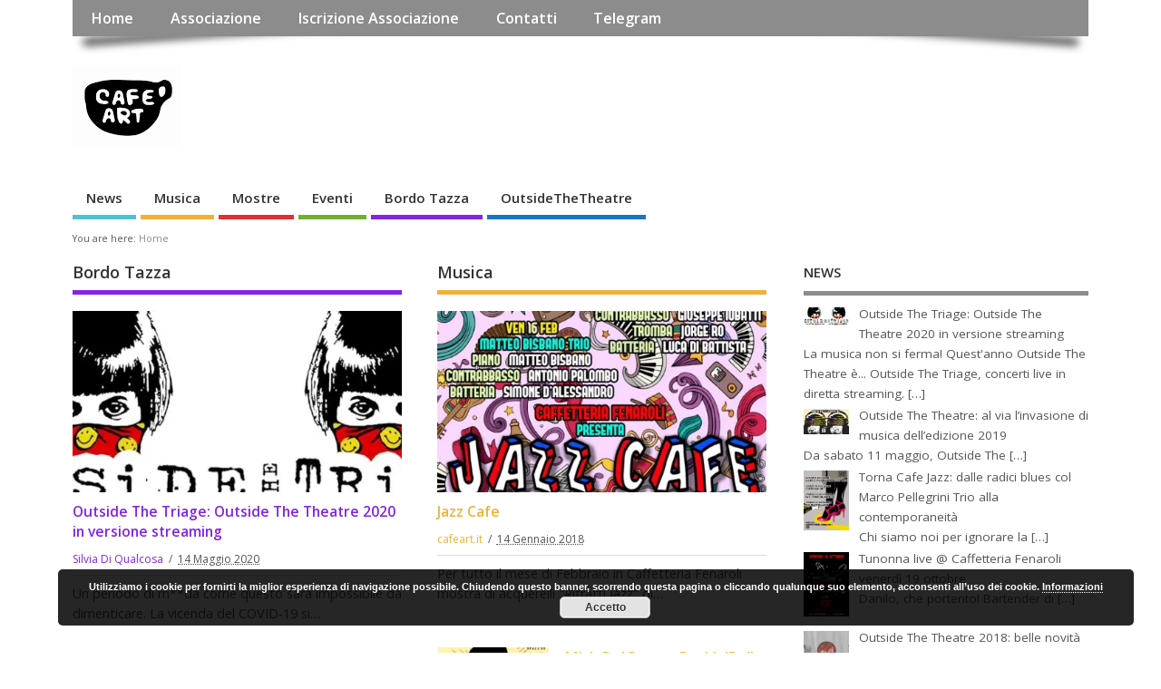

--- FILE ---
content_type: text/html; charset=UTF-8
request_url: https://cafeart.it/
body_size: 14547
content:
<!DOCTYPE html>
<!--[if lt IE 7 ]>	<html lang="it-IT" class="no-js ie6"> <![endif]-->
<!--[if IE 7 ]>		<html lang="it-IT" class="no-js ie7"> <![endif]-->
<!--[if IE 8 ]>		<html lang="it-IT" class="no-js ie8"> <![endif]-->
<!--[if IE 9 ]>		<html lang="it-IT" class="no-js ie9"> <![endif]-->
<!--[if (gt IE 9)|!(IE)]><!-->
<html lang="it-IT" class="no-js"> <!--<![endif]-->
<head>
<meta charset="UTF-8" />


<meta name="viewport" content="width=device-width,initial-scale=1,maximum-scale=1,user-scalable=yes">
<meta name="HandheldFriendly" content="true">

<link rel="pingback" href="https://cafeart.it/xmlrpc.php" />



	<!-- This site is optimized with the Yoast SEO plugin v14.1 - https://yoast.com/wordpress/plugins/seo/ -->
	<title>cafeart.it - Caffetteria Fenaroli</title>
	<meta name="description" content="Caffetteria Fenaroli - La mitica Caffetteria Fenaroli di Lanciano con tutti i sui frequentatori ed i suoi amici. Associazione Café Art. Musica, eventi, mostre. cafeart.it" />
	<meta name="robots" content="index, follow" />
	<meta name="googlebot" content="index, follow, max-snippet:-1, max-image-preview:large, max-video-preview:-1" />
	<meta name="bingbot" content="index, follow, max-snippet:-1, max-image-preview:large, max-video-preview:-1" />
	<link rel="canonical" href="https://cafeart.it/" />
	<link rel="next" href="https://cafeart.it/page/2/" />
	<meta property="og:locale" content="it_IT" />
	<meta property="og:type" content="website" />
	<meta property="og:title" content="cafeart.it - Caffetteria Fenaroli" />
	<meta property="og:description" content="Caffetteria Fenaroli - La mitica Caffetteria Fenaroli di Lanciano con tutti i sui frequentatori ed i suoi amici. Associazione Café Art. Musica, eventi, mostre. cafeart.it" />
	<meta property="og:url" content="https://cafeart.it/" />
	<meta property="og:site_name" content="cafeart.it" />
	<meta property="og:image" content="https://i0.wp.com/cafeart.it/wp-content/uploads/2016/08/logo-1.png?fit=120%2C120&#038;ssl=1" />
	<meta property="og:image:width" content="120" />
	<meta property="og:image:height" content="120" />
	<meta name="twitter:card" content="summary" />
	<script type="application/ld+json" class="yoast-schema-graph">{"@context":"https://schema.org","@graph":[{"@type":"Organization","@id":"https://cafeart.it/#organization","name":"Caffetteria Fenaroli","url":"https://cafeart.it/","sameAs":["https://www.facebook.com/pg/cafeart.it","https://instagram.com/cidro","https://www.youtube.com/channel/UCziLfmKF6xAPbR9KwAOCdAg"],"logo":{"@type":"ImageObject","@id":"https://cafeart.it/#logo","inLanguage":"it-IT","url":"https://i2.wp.com/cafeart.it/wp-content/uploads/2016/08/cropped-logo.png?fit=512%2C512&ssl=1","width":512,"height":512,"caption":"Caffetteria Fenaroli"},"image":{"@id":"https://cafeart.it/#logo"}},{"@type":"WebSite","@id":"https://cafeart.it/#website","url":"https://cafeart.it/","name":"cafeart.it","description":"Caffetteria Fenaroli","publisher":{"@id":"https://cafeart.it/#organization"},"potentialAction":[{"@type":"SearchAction","target":"https://cafeart.it/?s={search_term_string}","query-input":"required name=search_term_string"}],"inLanguage":"it-IT"},{"@type":"CollectionPage","@id":"https://cafeart.it/#webpage","url":"https://cafeart.it/","name":"cafeart.it - Caffetteria Fenaroli","isPartOf":{"@id":"https://cafeart.it/#website"},"about":{"@id":"https://cafeart.it/#organization"},"description":"Caffetteria Fenaroli - La mitica Caffetteria Fenaroli di Lanciano con tutti i sui frequentatori ed i suoi amici. Associazione Caf\u00e9 Art. Musica, eventi, mostre. cafeart.it","inLanguage":"it-IT"}]}</script>
	<!-- / Yoast SEO plugin. -->


<link rel="amphtml" href="https://cafeart.it/amp/" /><meta name="generator" content="AMP for WP 1.0.49"/><link rel='dns-prefetch' href='//fonts.googleapis.com' />
<link rel='dns-prefetch' href='//s.w.org' />
<link rel="alternate" type="application/rss+xml" title="cafeart.it &raquo; Feed" href="https://cafeart.it/feed/" />
<link rel="alternate" type="application/rss+xml" title="cafeart.it &raquo; Feed dei commenti" href="https://cafeart.it/comments/feed/" />
		<script type="text/javascript">
			window._wpemojiSettings = {"baseUrl":"https:\/\/s.w.org\/images\/core\/emoji\/12.0.0-1\/72x72\/","ext":".png","svgUrl":"https:\/\/s.w.org\/images\/core\/emoji\/12.0.0-1\/svg\/","svgExt":".svg","source":{"concatemoji":"https:\/\/cafeart.it\/wp-includes\/js\/wp-emoji-release.min.js"}};
			/*! This file is auto-generated */
			!function(e,a,t){var n,r,o,i=a.createElement("canvas"),p=i.getContext&&i.getContext("2d");function s(e,t){var a=String.fromCharCode;p.clearRect(0,0,i.width,i.height),p.fillText(a.apply(this,e),0,0);e=i.toDataURL();return p.clearRect(0,0,i.width,i.height),p.fillText(a.apply(this,t),0,0),e===i.toDataURL()}function c(e){var t=a.createElement("script");t.src=e,t.defer=t.type="text/javascript",a.getElementsByTagName("head")[0].appendChild(t)}for(o=Array("flag","emoji"),t.supports={everything:!0,everythingExceptFlag:!0},r=0;r<o.length;r++)t.supports[o[r]]=function(e){if(!p||!p.fillText)return!1;switch(p.textBaseline="top",p.font="600 32px Arial",e){case"flag":return s([127987,65039,8205,9895,65039],[127987,65039,8203,9895,65039])?!1:!s([55356,56826,55356,56819],[55356,56826,8203,55356,56819])&&!s([55356,57332,56128,56423,56128,56418,56128,56421,56128,56430,56128,56423,56128,56447],[55356,57332,8203,56128,56423,8203,56128,56418,8203,56128,56421,8203,56128,56430,8203,56128,56423,8203,56128,56447]);case"emoji":return!s([55357,56424,55356,57342,8205,55358,56605,8205,55357,56424,55356,57340],[55357,56424,55356,57342,8203,55358,56605,8203,55357,56424,55356,57340])}return!1}(o[r]),t.supports.everything=t.supports.everything&&t.supports[o[r]],"flag"!==o[r]&&(t.supports.everythingExceptFlag=t.supports.everythingExceptFlag&&t.supports[o[r]]);t.supports.everythingExceptFlag=t.supports.everythingExceptFlag&&!t.supports.flag,t.DOMReady=!1,t.readyCallback=function(){t.DOMReady=!0},t.supports.everything||(n=function(){t.readyCallback()},a.addEventListener?(a.addEventListener("DOMContentLoaded",n,!1),e.addEventListener("load",n,!1)):(e.attachEvent("onload",n),a.attachEvent("onreadystatechange",function(){"complete"===a.readyState&&t.readyCallback()})),(n=t.source||{}).concatemoji?c(n.concatemoji):n.wpemoji&&n.twemoji&&(c(n.twemoji),c(n.wpemoji)))}(window,document,window._wpemojiSettings);
		</script>
		<style type="text/css">
img.wp-smiley,
img.emoji {
	display: inline !important;
	border: none !important;
	box-shadow: none !important;
	height: 1em !important;
	width: 1em !important;
	margin: 0 .07em !important;
	vertical-align: -0.1em !important;
	background: none !important;
	padding: 0 !important;
}
</style>
	<link rel='stylesheet' id='wp-block-library-css'  href='https://cafeart.it/wp-includes/css/dist/block-library/style.min.css' type='text/css' media='all' />
<style id='wp-block-library-inline-css' type='text/css'>
.has-text-align-justify{text-align:justify;}
</style>
<link rel='stylesheet' id='responsive-lightbox-swipebox-css'  href='https://cafeart.it/wp-content/plugins/responsive-lightbox/assets/swipebox/swipebox.min.css' type='text/css' media='all' />
<link rel='stylesheet' id='default_gwf-css'  href='//fonts.googleapis.com/css?family=Open+Sans%3A400%2C400italic%2C600%2C600italic%2C700%2C700italic%2C300%2C300italic&#038;ver=5.4.18' type='text/css' media='all' />
<link rel='stylesheet' id='parent-style-css'  href='https://cafeart.it/wp-content/themes/mesocolumn/style.css' type='text/css' media='all' />
<link rel='stylesheet' id='style-responsive-css'  href='https://cafeart.it/wp-content/themes/mesocolumn/responsive.css' type='text/css' media='all' />
<link rel='stylesheet' id='superfish-css'  href='https://cafeart.it/wp-content/themes/mesocolumn/lib/scripts/superfish-menu/css/superfish.css' type='text/css' media='all' />
<link rel='stylesheet' id='font-awesome-cdn-css'  href='https://cafeart.it/wp-content/themes/mesocolumn/lib/scripts/font-awesome/css/font-awesome.css' type='text/css' media='all' />
<link rel='stylesheet' id='recent-posts-widget-with-thumbnails-public-style-css'  href='https://cafeart.it/wp-content/plugins/recent-posts-widget-with-thumbnails/public.css' type='text/css' media='all' />
<link rel='stylesheet' id='grw_css-css'  href='https://cafeart.it/wp-content/plugins/widget-google-reviews/static/css/google-review.css' type='text/css' media='all' />
<link rel='stylesheet' id='owl_style-css'  href='https://cafeart.it/wp-content/plugins/enjoy-instagram-instagram-responsive-images-gallery-and-carousel/assets/css/owl.carousel.css' type='text/css' media='all' />
<link rel='stylesheet' id='owl_style_2-css'  href='https://cafeart.it/wp-content/plugins/enjoy-instagram-instagram-responsive-images-gallery-and-carousel/assets/css/owl.theme.css' type='text/css' media='all' />
<link rel='stylesheet' id='owl_style_3-css'  href='https://cafeart.it/wp-content/plugins/enjoy-instagram-instagram-responsive-images-gallery-and-carousel/assets/css/owl.transitions.css' type='text/css' media='all' />
<link rel='stylesheet' id='swipebox_css-css'  href='https://cafeart.it/wp-content/plugins/enjoy-instagram-instagram-responsive-images-gallery-and-carousel/assets/css/swipebox.css' type='text/css' media='all' />
<link rel='stylesheet' id='grid_fallback-css'  href='https://cafeart.it/wp-content/plugins/enjoy-instagram-instagram-responsive-images-gallery-and-carousel/assets/css/grid_fallback.css' type='text/css' media='all' />
<link rel='stylesheet' id='grid_style-css'  href='https://cafeart.it/wp-content/plugins/enjoy-instagram-instagram-responsive-images-gallery-and-carousel/assets/css/grid_style.css' type='text/css' media='all' />
<link rel='stylesheet' id='enjoy_instagramm_css-css'  href='https://cafeart.it/wp-content/plugins/enjoy-instagram-instagram-responsive-images-gallery-and-carousel/assets/css/enjoy-instagram.css' type='text/css' media='all' />
<link rel='stylesheet' id='pwaforwp-style-css'  href='https://cafeart.it/wp-content/plugins/pwa-for-wp/assets/css/pwaforwp-main.min.css' type='text/css' media='all' />
<link rel='stylesheet' id='jetpack_css-css'  href='https://cafeart.it/wp-content/plugins/jetpack/css/jetpack.css' type='text/css' media='all' />
<script type='text/javascript' src='https://cafeart.it/wp-includes/js/jquery/jquery.js'></script>
<script type='text/javascript' src='https://cafeart.it/wp-includes/js/jquery/jquery-migrate.min.js'></script>
<script type='text/javascript' src='https://cafeart.it/wp-content/plugins/responsive-lightbox/assets/swipebox/jquery.swipebox.min.js'></script>
<script type='text/javascript' src='https://cafeart.it/wp-content/plugins/responsive-lightbox/assets/infinitescroll/infinite-scroll.pkgd.min.js'></script>
<script type='text/javascript'>
/* <![CDATA[ */
var rlArgs = {"script":"swipebox","selector":"lightbox","customEvents":"","activeGalleries":"1","animation":"1","hideCloseButtonOnMobile":"0","removeBarsOnMobile":"0","hideBars":"1","hideBarsDelay":"5000","videoMaxWidth":"1080","useSVG":"1","loopAtEnd":"0","woocommerce_gallery":"0","ajaxurl":"https:\/\/cafeart.it\/wp-admin\/admin-ajax.php","nonce":"7a63da97ba"};
/* ]]> */
</script>
<script type='text/javascript' src='https://cafeart.it/wp-content/plugins/responsive-lightbox/js/front.js'></script>
<script type='text/javascript' src='https://cafeart.it/wp-content/plugins/widget-google-reviews/static/js/wpac-time.js'></script>
<script type='text/javascript' src='https://cafeart.it/wp-content/plugins/enjoy-instagram-instagram-responsive-images-gallery-and-carousel/assets/js/modernizr.custom.26633.min.js'></script>
<script type='text/javascript'>
/* <![CDATA[ */
var GridRotator = {"assetsUrl":"https:\/\/cafeart.it\/wp-content\/plugins\/enjoy-instagram-instagram-responsive-images-gallery-and-carousel\/assets"};
/* ]]> */
</script>
<script type='text/javascript' src='https://cafeart.it/wp-content/plugins/enjoy-instagram-instagram-responsive-images-gallery-and-carousel/assets/js/jquery.gridrotator.min.js'></script>
<script type='text/javascript' src='https://cafeart.it/wp-content/plugins/enjoy-instagram-instagram-responsive-images-gallery-and-carousel/assets/js/owl.carousel.min.js'></script>
<script type='text/javascript' src='https://cafeart.it/wp-content/plugins/enjoy-instagram-instagram-responsive-images-gallery-and-carousel/assets/js/jquery.swipebox.min.js'></script>
<script type='text/javascript' src='https://cafeart.it/wp-content/plugins/enjoy-instagram-instagram-responsive-images-gallery-and-carousel/assets/js/ios-orientationchange-fix.min.js'></script>
<link rel='https://api.w.org/' href='https://cafeart.it/wp-json/' />
<link rel='shortlink' href='https://wp.me/7Psao' />
        <script type="text/javascript">
          jQuery(function ($) {
            $(".swipebox_grid").swipebox({
              hideBarsDelay: 0
            });

          });
        </script>
		
<link rel='dns-prefetch' href='//v0.wordpress.com'/>
<link rel='dns-prefetch' href='//jetpack.wordpress.com'/>
<link rel='dns-prefetch' href='//s0.wp.com'/>
<link rel='dns-prefetch' href='//s1.wp.com'/>
<link rel='dns-prefetch' href='//s2.wp.com'/>
<link rel='dns-prefetch' href='//public-api.wordpress.com'/>
<link rel='dns-prefetch' href='//0.gravatar.com'/>
<link rel='dns-prefetch' href='//1.gravatar.com'/>
<link rel='dns-prefetch' href='//2.gravatar.com'/>
<link rel='dns-prefetch' href='//i0.wp.com'/>
<link rel='dns-prefetch' href='//i1.wp.com'/>
<link rel='dns-prefetch' href='//i2.wp.com'/>
<link rel='dns-prefetch' href='//widgets.wp.com'/>
<style type='text/css'>img#wpstats{display:none}</style><style type="text/css" media="all">
#main-navigation li.tn_cat_color_62 a {border-bottom: 5px solid #8224e3;}#main-navigation ul.sf-menu li.tn_cat_color_62:hover {background-color: #8224e3;}#main-navigation li.tn_cat_color_62.current-menu-item a {background-color: #8224e3;color:white;}#main-navigation li.tn_cat_color_62.current-menu-item a span.menu-decsription {color:white;}ul.sub_tn_cat_color_62 li a {color: #8224e3;}#main-navigation .sf-menu li a:hover {color: #fff !important;}#custom #main-navigation .sf-menu li.tn_cat_color_62 a:hover {color: #fff !important;background-color: #8224e3;}aside.home-feat-cat h4.homefeattitle.feat_tn_cat_color_62 {border-bottom: 5px solid #8224e3;}h2.header-title.feat_tn_cat_color_62 {background-color: #8224e3;padding: 1% 2%;width:95%;color: white;}#custom .archive_tn_cat_color_62 h1.post-title a,#custom .archive_tn_cat_color_62 h2.post-title a {color: #8224e3 !important;}aside.home-feat-cat.post_tn_cat_color_62 .widget a, aside.home-feat-cat.post_tn_cat_color_62 article a {color: #8224e3;}#custom #post-entry.archive_tn_cat_color_62 article .post-meta a:hover {color: #8224e3 !important;}#main-navigation .sf-menu li.tn_cat_color_62 ul  {background-color: #8224e3;background-image: none;}#main-navigation .sf-menu li.tn_cat_color_62 ul li a:hover  {background-color:#4f00b0;background-image: none;}#main-navigation li.tn_cat_color_18 a {border-bottom: 5px solid #73ad35;}#main-navigation ul.sf-menu li.tn_cat_color_18:hover {background-color: #73ad35;}#main-navigation li.tn_cat_color_18.current-menu-item a {background-color: #73ad35;color:white;}#main-navigation li.tn_cat_color_18.current-menu-item a span.menu-decsription {color:white;}ul.sub_tn_cat_color_18 li a {color: #73ad35;}#main-navigation .sf-menu li a:hover {color: #fff !important;}#custom #main-navigation .sf-menu li.tn_cat_color_18 a:hover {color: #fff !important;background-color: #73ad35;}aside.home-feat-cat h4.homefeattitle.feat_tn_cat_color_18 {border-bottom: 5px solid #73ad35;}h2.header-title.feat_tn_cat_color_18 {background-color: #73ad35;padding: 1% 2%;width:95%;color: white;}#custom .archive_tn_cat_color_18 h1.post-title a,#custom .archive_tn_cat_color_18 h2.post-title a {color: #73ad35 !important;}aside.home-feat-cat.post_tn_cat_color_18 .widget a, aside.home-feat-cat.post_tn_cat_color_18 article a {color: #73ad35;}#custom #post-entry.archive_tn_cat_color_18 article .post-meta a:hover {color: #73ad35 !important;}#main-navigation .sf-menu li.tn_cat_color_18 ul  {background-color: #73ad35;background-image: none;}#main-navigation .sf-menu li.tn_cat_color_18 ul li a:hover  {background-color:#407a02;background-image: none;}#main-navigation li.tn_cat_color_1 a {border-bottom: 5px solid #dd3333;}#main-navigation ul.sf-menu li.tn_cat_color_1:hover {background-color: #dd3333;}#main-navigation li.tn_cat_color_1.current-menu-item a {background-color: #dd3333;color:white;}#main-navigation li.tn_cat_color_1.current-menu-item a span.menu-decsription {color:white;}ul.sub_tn_cat_color_1 li a {color: #dd3333;}#main-navigation .sf-menu li a:hover {color: #fff !important;}#custom #main-navigation .sf-menu li.tn_cat_color_1 a:hover {color: #fff !important;background-color: #dd3333;}aside.home-feat-cat h4.homefeattitle.feat_tn_cat_color_1 {border-bottom: 5px solid #dd3333;}h2.header-title.feat_tn_cat_color_1 {background-color: #dd3333;padding: 1% 2%;width:95%;color: white;}#custom .archive_tn_cat_color_1 h1.post-title a,#custom .archive_tn_cat_color_1 h2.post-title a {color: #dd3333 !important;}aside.home-feat-cat.post_tn_cat_color_1 .widget a, aside.home-feat-cat.post_tn_cat_color_1 article a {color: #dd3333;}#custom #post-entry.archive_tn_cat_color_1 article .post-meta a:hover {color: #dd3333 !important;}#main-navigation .sf-menu li.tn_cat_color_1 ul  {background-color: #dd3333;background-image: none;}#main-navigation .sf-menu li.tn_cat_color_1 ul li a:hover  {background-color:#aa0000;background-image: none;}#main-navigation li.tn_cat_color_20 a {border-bottom: 5px solid #efb237;}#main-navigation ul.sf-menu li.tn_cat_color_20:hover {background-color: #efb237;}#main-navigation li.tn_cat_color_20.current-menu-item a {background-color: #efb237;color:white;}#main-navigation li.tn_cat_color_20.current-menu-item a span.menu-decsription {color:white;}ul.sub_tn_cat_color_20 li a {color: #efb237;}#main-navigation .sf-menu li a:hover {color: #fff !important;}#custom #main-navigation .sf-menu li.tn_cat_color_20 a:hover {color: #fff !important;background-color: #efb237;}aside.home-feat-cat h4.homefeattitle.feat_tn_cat_color_20 {border-bottom: 5px solid #efb237;}h2.header-title.feat_tn_cat_color_20 {background-color: #efb237;padding: 1% 2%;width:95%;color: white;}#custom .archive_tn_cat_color_20 h1.post-title a,#custom .archive_tn_cat_color_20 h2.post-title a {color: #efb237 !important;}aside.home-feat-cat.post_tn_cat_color_20 .widget a, aside.home-feat-cat.post_tn_cat_color_20 article a {color: #efb237;}#custom #post-entry.archive_tn_cat_color_20 article .post-meta a:hover {color: #efb237 !important;}#main-navigation .sf-menu li.tn_cat_color_20 ul  {background-color: #efb237;background-image: none;}#main-navigation .sf-menu li.tn_cat_color_20 ul li a:hover  {background-color:#bc7f04;background-image: none;}#main-navigation li.tn_cat_color_28 a {border-bottom: 5px solid #1e73be;}#main-navigation ul.sf-menu li.tn_cat_color_28:hover {background-color: #1e73be;}#main-navigation li.tn_cat_color_28.current-menu-item a {background-color: #1e73be;color:white;}#main-navigation li.tn_cat_color_28.current-menu-item a span.menu-decsription {color:white;}ul.sub_tn_cat_color_28 li a {color: #1e73be;}#main-navigation .sf-menu li a:hover {color: #fff !important;}#custom #main-navigation .sf-menu li.tn_cat_color_28 a:hover {color: #fff !important;background-color: #1e73be;}aside.home-feat-cat h4.homefeattitle.feat_tn_cat_color_28 {border-bottom: 5px solid #1e73be;}h2.header-title.feat_tn_cat_color_28 {background-color: #1e73be;padding: 1% 2%;width:95%;color: white;}#custom .archive_tn_cat_color_28 h1.post-title a,#custom .archive_tn_cat_color_28 h2.post-title a {color: #1e73be !important;}aside.home-feat-cat.post_tn_cat_color_28 .widget a, aside.home-feat-cat.post_tn_cat_color_28 article a {color: #1e73be;}#custom #post-entry.archive_tn_cat_color_28 article .post-meta a:hover {color: #1e73be !important;}#main-navigation .sf-menu li.tn_cat_color_28 ul  {background-color: #1e73be;background-image: none;}#main-navigation .sf-menu li.tn_cat_color_28 ul li a:hover  {background-color:#00408b;background-image: none;}</style>
<style type="text/css" media="all">
</style>
<link rel="icon" href="https://i0.wp.com/cafeart.it/wp-content/uploads/2016/08/cropped-logo-1.png?fit=512%2C512&ssl=1" type="images/x-icon" /><link rel="icon" href="https://i0.wp.com/cafeart.it/wp-content/uploads/2016/08/cropped-logo-1.png?fit=32%2C32&#038;ssl=1" sizes="32x32" />
<link rel="icon" href="https://i0.wp.com/cafeart.it/wp-content/uploads/2016/08/cropped-logo-1.png?fit=192%2C192&#038;ssl=1" sizes="192x192" />
<link rel="apple-touch-icon" href="https://i0.wp.com/cafeart.it/wp-content/uploads/2016/08/cropped-logo-1.png?fit=180%2C180&#038;ssl=1" />
<meta name="msapplication-TileImage" content="https://i0.wp.com/cafeart.it/wp-content/uploads/2016/08/cropped-logo-1.png?fit=270%2C270&#038;ssl=1" />
<style type="text/css" media="all">
body {font-family: 'Open Sans', sans-serif;font-weight: 400;}
#siteinfo div,h1,h2,h3,h4,h5,h6,.header-title,#main-navigation, #featured #featured-title, #cf .tinput, #wp-calendar caption,.flex-caption h1,#portfolio-filter li,.nivo-caption a.read-more,.form-submit #submit,.fbottom,ol.commentlist li div.comment-post-meta, .home-post span.post-category a,ul.tabbernav li a {font-family: 'Open Sans', sans-serif;font-weight:600;}
#main-navigation, .sf-menu li a {font-family: 'Open Sans', sans-serif;font-weight: 600;}
#top-navigation {background-color: #8c8c8c;}#top-navigation .sf-menu li a:hover,#top-navigation .sf-menu li:hover,#top-navigation .sf-menu ul {background-color: #727272;}#top-navigation .sf-menu ul li a:hover {background-color: #595959;background-image: none;}#mobile-nav .mobile-open a {background: #8c8c8c none;}#mobile-nav ul li a {background: #727272 none;}#mobile-nav ul li a:hover {background:#595959 none;}#custom #right-sidebar ul.tabbernav { background: #8c8c8c !important; }
h2.header-title { background: #8c8c8c; }
#right-sidebar ul.tabbernav li.tabberactive a,#right-sidebar ul.tabbernav li.tabberactive a:hover { color:#fff !important; background-color: #595959 !important; }
#right-sidebar ul.tabbernav li a:hover, #custom h2.inblog {color: #FFF !important;background-color: #727272 !important;}
#breadcrumbs a {color:#8c8c8c;}
#breadcrumbs a:hover {color:#595959;}
#content .item-title a,h2.post-title a, h1.post-title a, article.post .post-meta a:hover, #custom .product-with-desc ul.products li h1.post-title a:hover, #custom .twitterbox span a, #custom h3.widget-title a, #custom .ftop div.textwidget a, #custom .ftop a:hover, #custom .ftop .widget_my_theme_twitter_widget a, #content .activity-header a, #content .activity-inner a, #content .item-list-tabs a {
color: #8c8c8c !important;}
#custom #post-entry h1.post-title a:hover,#custom #post-entry h2.post-title a:hover {color: #222;}
#woo-container p.price,.wp-pagenavi a, #woo-container span.price, #custom ul.product_list_widget li span.amount,span.pricebox, #custom .product-with-desc ul.products li .post-product-right span.price, .js_widget_product_price,#jigo-single-product p.price   {background-color: #b9b9b9; color:#fff;}
.wp-pagenavi .current, .wp-pagenavi a:hover{background: none repeat scroll 0 0 #727272;}
#post-navigator .wp-pagenavi a,#post-navigator .wp-pagenavi a:hover {background: none repeat scroll 0 0 #3f3f3f;}
#post-navigator .wp-pagenavi .current {background: none repeat scroll 0 0 #0c0c0c;}
#content a.activity-time-since {color: #888 !important;}
#content .item-list-tabs span  {background-color: #a5a5a5 !important;}
#custom .widget a:hover, #custom h3.widget-title a:hover, #custom .ftop div.textwidget a:hover, #custom .ftop a:hover, #custom .ftop .widget_my_theme_twitter_widget a:hover {color: #595959 !important;}
#custom h3.widget-title {border-bottom: 5px solid #8c8c8c;}
#right-sidebar .search-form .search-submit,#searchform input[type="submit"], #searchform input[type="button"],#custom .bp-searchform #search-submit {background-color: #8c8c8c;border:1px solid #8c8c8c;}
#post-entry .post-content a, #author-bio a, #post-related a, #commentpost .fn a, ol.pinglist a, #post-navigator-single a,#commentpost #rssfeed a, #commentpost .comment_text a, #commentpost p a, .product_meta a, a.show_review_form, #custom .twitterbox li a  {color: #8c8c8c;}
.pagination-links a.page-numbers, #custom #woo-container nav.woocommerce-pagination a.page-numbers {background-color: #8c8c8c;color:#fff !important;}
.pagination-links .page-numbers, #custom #woo-container nav.woocommerce-pagination span.page-numbers.current {background-color: #595959;color:#fff !important;}
#custom footer.footer-bottom, #custom footer.footer-bottom .fbottom {background-color:#000000;color:#fff !important;}
img.home-feat-rss {display:none;}@media only screen and (min-width:768px) {
#post-entry article.post-style-magazine {width:48%;float:left;height:465px;}
#post-entry article.feat-thumbnail.post-style-magazine {height:275px;}
#post-entry article.post-style-magazine.alt-post {margin-right:4%;}
#post-entry article.post-style-magazine .post-right {margin:0;}
#post-entry article.post-style-magazine .post-right h2,
#post-entry article.post-style-magazine .post-right .post-meta,
#post-entry article.post-style-magazine .post-right .post-content {float:none;width:auto;}
#post-entry article.post-style-magazine.feat-thumbnail div.post-thumb {margin: 0 15px 8px 0;}
#post-entry article.post-style-magazine:last-of-type {border-bottom:1px solid #ddd;}
#post-entry article.post-style-magazine.feat-medium div.post-thumb,#post-entry article.post-style-magazine.feat-large div.post-thumb {width:100%;max-height:200px;float:left;margin:0 0 12px;}
#post-entry article.post-style-magazine.feat-medium div.post-thumb img,#post-entry article.post-style-magazine.feat-large div.post-thumb img {width:100%;height:auto;}
}
#custom #siteinfo a {color: #000000 !important;text-decoration: none;}
#custom #siteinfo p#site-description {color: #000000 !important;text-decoration: none;}
#post-entry div.post-thumb.size-thumbnail {float:left;width:150px;}
#post-entry article .post-right {margin:0 0 0 170px;}
</style>
<meta name="pwaforwp" content="wordpress-plugin"/>
                      <meta name="theme-color" content="#D5E0EB">
<link rel="manifest" href="/pwa-manifest.json">
<meta name="apple-mobile-web-app-title" content="cafeart.it">
            <meta name="application-name" content="cafeart.it">
            <meta name="apple-mobile-web-app-capable" content="yes">
            <meta name="mobile-web-app-capable" content="yes">
            <meta name="apple-touch-fullscreen" content="YES">
<link rel="apple-touch-startup-image" href="https://cafeart.it/wp-content/plugins/pwa-for-wp/images/logo.png">
<link rel="apple-touch-icon" sizes="192x192" href="https://cafeart.it/wp-content/plugins/pwa-for-wp/images/logo.png">
<link rel="apple-touch-icon-precomposed" sizes="192x192" href="https://cafeart.it/wp-content/plugins/pwa-for-wp/images/logo.png">
<link rel="apple-touch-icon" sizes="512x512" href="https://cafeart.it/wp-content/plugins/pwa-for-wp/images/logo-512x512.png">
			<style type="text/css" id="wp-custom-css">
				/*
Benvenuto nella funzione di personalizzazione dei CSS!

Per scoprire come funziona, consulta http://wp.me/PEmnE-Bt
*/
aside.home-feat-cat .feat-title {
	font-size: 1.3em;
	margin: .6em 0;
	padding: 0;
	float: left;
	width: 100%;
}

#post-entry article.post-single h1.post-title {
	font-size: 2em;
}

#post-entry article h2.post-title {
	font-size: 1.5em;
	margin: 0;
	color: #333;
	padding: 0;
	float: left;
	width: 100%;
	line-height: 110%;
	word-wrap: break-word;
}			</style>
		
</head>

<body data-rsssl=1 class="home blog chrome" id="custom">

<div class="product-with-desc secbody">

<div id="wrapper">

<div id="wrapper-main">

<div id="bodywrap" class="innerwrap">

<div id="bodycontent">

<div id="container">

<nav class="top-nav iegradient effect-1" id="top-navigation" itemscope itemtype="http://schema.org/SiteNavigationElement">
<div class="innerwrap">
<ul id="menu-main-menu" class="sf-menu"><li id='menu-item-261'  class="menu-item menu-item-type-custom menu-item-object-custom current-menu-item current_page_item menu-item-home no_desc   "><a  href="https://cafeart.it/">Home</a></li>
<li id='menu-item-291'  class="menu-item menu-item-type-post_type menu-item-object-page no_desc   "><a  href="https://cafeart.it/associazione/">Associazione</a></li>
<li id='menu-item-349'  class="menu-item menu-item-type-post_type menu-item-object-page no_desc   "><a  href="https://cafeart.it/iscrizione-associazione/">Iscrizione Associazione</a></li>
<li id='menu-item-292'  class="menu-item menu-item-type-post_type menu-item-object-page no_desc   "><a  href="https://cafeart.it/contatti/">Contatti</a></li>
<li id='menu-item-302'  class="menu-item menu-item-type-custom menu-item-object-custom no_desc   "><a  href="https://telegram.me/caffetteria">Telegram</a></li>
</ul><div id="mobile-nav"><div class="mobile-open"><a class="mobile-open-click" href="#"><i class="fa fa-bars"></i>Top Menu</a></div><ul id="mobile-menu-wrap"><li><a href='https://cafeart.it/associazione/'>Associazione</a>

	<li><a href='https://cafeart.it/iscrizione-associazione/'>&nbsp;&nbsp;<i class='fa fa-minus'></i>Iscrizione Associazione</a>


<li><a href='https://cafeart.it/contatti/'>Contatti</a>
<li><a href='https://cafeart.it/category/eventi/'>Eventi</a>
<li><a href='https://cafeart.it/category/mostre/'>Mostre</a>
<li><a href='https://cafeart.it/category/musica/'>Musica</a>
<li><a href='https://cafeart.it/category/associazione/'>Eventi Associazione</a>
</ul></div></div>
</nav>
<!-- HEADER START -->
<header class="iegradient yes_head" id="header" itemscope itemtype="http://schema.org/WPHeader">
<div class="header-inner">
<div class="innerwrap">
<div id="siteinfo">
<a href="https://cafeart.it/" title="cafeart.it"><img src="https://cafeart.it/wp-content/uploads/2016/08/logo.png" alt="cafeart.it" /></a>
<span class="header-seo-span">
<h1 ><a href="https://cafeart.it/" title="cafeart.it" rel="home">cafeart.it</a></h1 ><p id="site-description">Caffetteria Fenaroli</p>
</span>
</div>
<!-- SITEINFO END -->
</div>
</div>
</header>
<!-- HEADER END -->
<div class="container-wrap">

<!-- NAVIGATION START -->
<nav class="main-nav iegradient" id="main-navigation" itemscope itemtype="http://schema.org/SiteNavigationElement">
<ul id="menu-menu-secondo" class="sf-menu"><li id='menu-item-343'  class="menu-item menu-item-type-taxonomy menu-item-object-category no_desc   "><a  href="https://cafeart.it/category/news/">News</a></li>
<li id='menu-item-274'  class="menu-item menu-item-type-taxonomy menu-item-object-category no_desc  tn_cat_color_20 "><a  href="https://cafeart.it/category/musica/">Musica</a></li>
<li id='menu-item-276'  class="menu-item menu-item-type-taxonomy menu-item-object-category no_desc  tn_cat_color_1 "><a  href="https://cafeart.it/category/mostre/">Mostre</a></li>
<li id='menu-item-277'  class="menu-item menu-item-type-taxonomy menu-item-object-category no_desc  tn_cat_color_18 "><a  href="https://cafeart.it/category/eventi/">Eventi</a></li>
<li id='menu-item-662'  class="menu-item menu-item-type-taxonomy menu-item-object-category no_desc  tn_cat_color_62 "><a  href="https://cafeart.it/category/bordo-tazza/">Bordo Tazza</a></li>
<li id='menu-item-325'  class="menu-item menu-item-type-taxonomy menu-item-object-category no_desc  tn_cat_color_28 "><a  href="https://cafeart.it/category/outsidethetheatre/">OutsideTheTheatre</a></li>
</ul></nav>
<!-- NAVIGATION END -->
<div id="breadcrumbs"><div class="innerwrap">You are here: <span itemscope itemtype="http://data-vocabulary.org/Breadcrumb"><a itemprop="url" href="https://cafeart.it"><span itemprop="title">Home</span></a></span></div></div>

<!-- CONTENT START -->
<div class="content">
<div class="content-inner">


<!-- POST ENTRY START -->
<div id="post-entry">

<div class="post-entry-inner">



<aside class="home-feat-cat post_tn_cat_color_62">
<h4 class="homefeattitle feat_tn_cat_color_62"><a href="https://cafeart.it/category/bordo-tazza/">Bordo Tazza</a>&nbsp;&nbsp;<a title="Get Feed for Bordo Tazza" href="https://cafeart.it/category/bordo-tazza/feed/"><img class="home-feat-rss" src="https://cafeart.it/wp-content/themes/mesocolumn/images/rss2.png" alt="Get Feed for Bordo Tazza" /></a></h4>
<div class="homefeat">
<article class="hentry hnews feat-post fpost feat-827 fp0">

<div class="feat-thumb"><a href="https://cafeart.it/outside-the-triage-outside-the-theatre-2020-in-versione-streaming/" title="Outside The Triage: Outside The Theatre 2020 in versione streaming"><img width='480' height='200' class='alignleft' src='https://i0.wp.com/cafeart.it/wp-content/uploads/2020/05/outside-the-triage.jpg?resize=480%2C320&ssl=1' alt='Outside The Triage: Outside The Theatre 2020 in versione streaming' title='Outside The Triage: Outside The Theatre 2020 in versione streaming' /></a></div>
<div class="feat-right">
<h2 class="entry-title feat-title"><a rel="bookmark" href="https://cafeart.it/outside-the-triage-outside-the-theatre-2020-in-versione-streaming/" title="Outside The Triage: Outside The Theatre 2020 in versione streaming">Outside The Triage: Outside The Theatre 2020 in versione streaming</a></h2>

<div class="feat-meta"><span class="feat_author vcard"><a class="url fn" href="https://cafeart.it/author/silvia/" title="Posts by Silvia Di Qualcosa" rel="author">Silvia Di Qualcosa</a></span><span class="feat_time entry-date"><abbr class="published" title="2020-05-14T21:46:19+02:00">14 Maggio 2020</abbr></span><span class="date updated meta-no-display">2020-05-14T21:50:10+02:00</span></div>

<div class="entry-content feat-content">Un periodo di m**da come questo sarà impossibile da dimenticare. La vicenda del COVID-19 si&hellip;</div></div></article>
<article class="feat-post apost fp1 post-802 post type-post status-publish format-standard has-post-thumbnail hentry category-bordo-tazza category-outsidethetheatre tag-abruzzo tag-arianna-poli tag-caffetteria-fenaroli tag-dago-red tag-danilo-rosetta tag-davide-di-virgilio tag-fedele-fenaroli tag-jack-kerouak tag-lanciano tag-live-music tag-music tag-musica tag-musica-dal-vivo tag-outside-the-theatre tag-pk-games-music-cafe tag-tamarillo-brillo tag-teatro has_thumb">

<div class="feat-thumb"><a href="https://cafeart.it/outside-the-theatre-al-via-linvasione-di-musica-delledizione-2019/" title="Outside The Theatre: al via l&#8217;invasione di musica dell&#8217;edizione 2019"><img width='120' height='120' class='alignleft' src='https://i1.wp.com/cafeart.it/wp-content/uploads/2019/05/ott.jpg?resize=150%2C150&ssl=1' alt='outside the theatre 2019 lanciano caffetteria fenaroli' title='Outside The Theatre: al via l&#8217;invasione di musica dell&#8217;edizione 2019' /></a></div>
<div class="feat-right">
<h2 class="entry-title feat-title"><a rel="bookmark" href="https://cafeart.it/outside-the-theatre-al-via-linvasione-di-musica-delledizione-2019/" title="Outside The Theatre: al via l&#8217;invasione di musica dell&#8217;edizione 2019">Outside The Theatre: al via l&#8217;invasione di musica dell&#8217;edizione 2019</a></h2>

<div class="feat-meta"><span class="feat_author vcard"><a class="url fn" href="https://cafeart.it/author/silvia/" title="Posts by Silvia Di Qualcosa" rel="author">Silvia Di Qualcosa</a></span>
<span class="feat_time entry-date"><abbr class="published" title="2019-05-11T01:05:07+02:00">11 Maggio 2019</abbr></span>
<span class="feat_comment"><a href="https://cafeart.it/outside-the-theatre-al-via-linvasione-di-musica-delledizione-2019/#respond">No Comment</a></span><span class="date updated meta-no-display">2019-05-11T01:06:52+02:00</span></div>

<div class="entry-content feat-content">Da sabato 11 maggio, Outside The Theatre è on the road again col suo bastimento&hellip;</div></div></article>
</div>
</aside>
<aside class="home-feat-cat post_tn_cat_color_20">
<h4 class="homefeattitle feat_tn_cat_color_20"><a href="https://cafeart.it/category/musica/">Musica</a>&nbsp;&nbsp;<a title="Get Feed for Musica" href="https://cafeart.it/category/musica/feed/"><img class="home-feat-rss" src="https://cafeart.it/wp-content/themes/mesocolumn/images/rss2.png" alt="Get Feed for Musica" /></a></h4>
<div class="homefeat">
<article class="hentry hnews feat-post fpost feat-630 fp0">

<div class="feat-thumb"><a href="https://cafeart.it/jazz-cafe/" title="Jazz Cafe"><img width='480' height='200' class='alignleft' src='https://i1.wp.com/cafeart.it/wp-content/uploads/2018/01/WhatsApp-Image-2018-01-13-at-13.19.13.jpeg?resize=480%2C320&ssl=1' alt='Jazz Cafe' title='Jazz Cafe' /></a></div>
<div class="feat-right">
<h2 class="entry-title feat-title"><a rel="bookmark" href="https://cafeart.it/jazz-cafe/" title="Jazz Cafe">Jazz Cafe</a></h2>

<div class="feat-meta"><span class="feat_author vcard"><a class="url fn" href="https://cafeart.it/author/cafeart-it/" title="Posts by cafeart.it" rel="author">cafeart.it</a></span><span class="feat_time entry-date"><abbr class="published" title="2018-01-14T18:05:36+01:00">14 Gennaio 2018</abbr></span><span class="date updated meta-no-display">2018-01-14T18:26:25+01:00</span></div>

<div class="entry-content feat-content">Per tutto il mese di Febbraio in Caffetteria Fenaroli mostra di acquerelli "Ritratti Jazz" di&hellip;</div></div></article>
<article class="feat-post apost fp1 post-626 post type-post status-publish format-standard has-post-thumbnail hentry category-musica tag-live tag-live-music tag-musica has_thumb">

<div class="feat-thumb"><a href="https://cafeart.it/mick-delgrosso-rocknroll-psyco-soul-garage-rock/" title="Mick DelGrosso Rock&#8217;n&#8217;Roll &#8211; Psyco Soul &#8211; Garage Rock"><img width='120' height='120' class='alignleft' src='https://i0.wp.com/cafeart.it/wp-content/uploads/2017/12/delgrosso.jpg?resize=150%2C150&ssl=1' alt='Mick DelGrosso Rock&#8217;n&#8217;Roll &#8211; Psyco Soul &#8211; Garage Rock' title='Mick DelGrosso Rock&#8217;n&#8217;Roll &#8211; Psyco Soul &#8211; Garage Rock' /></a></div>
<div class="feat-right">
<h2 class="entry-title feat-title"><a rel="bookmark" href="https://cafeart.it/mick-delgrosso-rocknroll-psyco-soul-garage-rock/" title="Mick DelGrosso Rock&#8217;n&#8217;Roll &#8211; Psyco Soul &#8211; Garage Rock">Mick DelGrosso Rock&#8217;n&#8217;Roll &#8211; Psyco Soul &#8211; Garage Rock</a></h2>

<div class="feat-meta"><span class="feat_author vcard"><a class="url fn" href="https://cafeart.it/author/cafeart-it/" title="Posts by cafeart.it" rel="author">cafeart.it</a></span>
<span class="feat_time entry-date"><abbr class="published" title="2017-12-13T21:17:48+01:00">13 Dicembre 2017</abbr></span>
<span class="feat_comment"><a href="https://cafeart.it/mick-delgrosso-rocknroll-psyco-soul-garage-rock/#respond">No Comment</a></span><span class="date updated meta-no-display">2017-12-13T21:17:48+01:00</span></div>

<div class="entry-content feat-content">Mick DelGrosso in Caffetteria Fenaroli - Cafe Art - Rock'n'Roll - Psyco Soul - Garage Rock - Venerdì&hellip;</div></div></article>
</div>
</aside>
<aside class="home-feat-cat post_tn_cat_color_1">
<h4 class="homefeattitle feat_tn_cat_color_1"><a href="https://cafeart.it/category/mostre/">Mostre</a>&nbsp;&nbsp;<a title="Get Feed for Mostre" href="https://cafeart.it/category/mostre/feed/"><img class="home-feat-rss" src="https://cafeart.it/wp-content/themes/mesocolumn/images/rss2.png" alt="Get Feed for Mostre" /></a></h4>
<div class="homefeat">
<article class="hentry hnews feat-post fpost feat-615 fp0">

<div class="feat-thumb"><a href="https://cafeart.it/inkwood/" title="INKWOOD"><img width='480' height='200' class='alignleft' src='https://i2.wp.com/cafeart.it/wp-content/uploads/2017/09/inkwood-copyRES.jpg?resize=480%2C320&ssl=1' alt='INKWOOD' title='INKWOOD' /></a></div>
<div class="feat-right">
<h2 class="entry-title feat-title"><a rel="bookmark" href="https://cafeart.it/inkwood/" title="INKWOOD">INKWOOD</a></h2>

<div class="feat-meta"><span class="feat_author vcard"><a class="url fn" href="https://cafeart.it/author/cafeart-it/" title="Posts by cafeart.it" rel="author">cafeart.it</a></span><span class="feat_time entry-date"><abbr class="published" title="2017-09-12T19:00:45+02:00">12 Settembre 2017</abbr></span><span class="date updated meta-no-display">2019-04-19T11:16:48+02:00</span></div>

<div class="entry-content feat-content">Per tutto il mese di Settembre 2017 troverete in esposizione le opere di Pino Ucci&hellip;</div></div></article>
<article class="feat-post apost fp1 post-608 post type-post status-publish format-standard has-post-thumbnail hentry category-mostre has_thumb">

<div class="feat-thumb"><a href="https://cafeart.it/album-famiglia-avventura-un-fotografo/" title="Album di famiglia, avventura di un fotografo"><img width='120' height='120' class='alignleft' src='https://i0.wp.com/cafeart.it/wp-content/uploads/2017/08/20993604_10212264305355901_1185825678_o.jpg?resize=150%2C150&ssl=1' alt='Album di famiglia, avventura di un fotografo' title='Album di famiglia, avventura di un fotografo' /></a></div>
<div class="feat-right">
<h2 class="entry-title feat-title"><a rel="bookmark" href="https://cafeart.it/album-famiglia-avventura-un-fotografo/" title="Album di famiglia, avventura di un fotografo">Album di famiglia, avventura di un fotografo</a></h2>

<div class="feat-meta"><span class="feat_author vcard"><a class="url fn" href="https://cafeart.it/author/cafeart-it/" title="Posts by cafeart.it" rel="author">cafeart.it</a></span>
<span class="feat_time entry-date"><abbr class="published" title="2017-08-23T14:17:02+02:00">23 Agosto 2017</abbr></span>
<span class="feat_comment"><a href="https://cafeart.it/album-famiglia-avventura-un-fotografo/#respond">No Comment</a></span><span class="date updated meta-no-display">2017-08-23T14:17:02+02:00</span></div>

<div class="entry-content feat-content">Dal 21 agosto al 10 settembre 2017 è possibile visitare la mostra fotografica "Album di&hellip;</div></div></article>
</div>
</aside>
<aside class="home-feat-cat post_tn_cat_color_17">
<h4 class="homefeattitle feat_tn_cat_color_17"><a href="https://cafeart.it/category/associazione/">Associazione</a>&nbsp;&nbsp;<a title="Get Feed for Associazione" href="https://cafeart.it/category/associazione/feed/"><img class="home-feat-rss" src="https://cafeart.it/wp-content/themes/mesocolumn/images/rss2.png" alt="Get Feed for Associazione" /></a></h4>
<div class="homefeat">
<article class="hentry hnews feat-post fpost feat-666 fp0">

<div class="feat-thumb"><a href="https://cafeart.it/canto-malinconico/" title="Canto malinconico: la Caffetteria negli imperdibili fumetti epici di Ernesto Carbonetti"><img width='480' height='200' class='alignleft' src='https://i2.wp.com/cafeart.it/wp-content/uploads/2018/01/canto-malinconico-1.jpg?resize=480%2C320&ssl=1' alt='Canto malinconico: la Caffetteria negli imperdibili fumetti epici di Ernesto Carbonetti' title='Canto malinconico: la Caffetteria negli imperdibili fumetti epici di Ernesto Carbonetti' /></a></div>
<div class="feat-right">
<h2 class="entry-title feat-title"><a rel="bookmark" href="https://cafeart.it/canto-malinconico/" title="Canto malinconico: la Caffetteria negli imperdibili fumetti epici di Ernesto Carbonetti">Canto malinconico: la Caffetteria negli imperdibili fumetti epici di Ernesto Carbonetti</a></h2>

<div class="feat-meta"><span class="feat_author vcard"><a class="url fn" href="https://cafeart.it/author/silvia/" title="Posts by Silvia Di Qualcosa" rel="author">Silvia Di Qualcosa</a></span><span class="feat_time entry-date"><abbr class="published" title="2018-01-29T15:38:40+01:00">29 Gennaio 2018</abbr></span><span class="date updated meta-no-display">2018-03-26T09:32:14+02:00</span></div>

<div class="entry-content feat-content">Siete frequentatori abituali della Caffetteria Fenaroli? Siete tendenti ad alzare il gomito con generosità per&hellip;</div></div></article>
<article class="feat-post apost fp1 post-545 post type-post status-publish format-standard has-post-thumbnail hentry category-associazione category-musica tag-branco tag-cafeart tag-confusioni tag-live tag-musica has_thumb">

<div class="feat-thumb"><a href="https://cafeart.it/branco-live-confusionicafeart/" title="Il Branco live &#8211; (CON)FUSIONI 2017 / Cafeart"><img width='120' height='120' class='alignleft' src='https://i0.wp.com/cafeart.it/wp-content/uploads/2017/05/18485582_10212301195794149_7122661745163576996_n.jpg?resize=150%2C150&ssl=1' alt='Il Branco live &#8211; (CON)FUSIONI 2017 / Cafeart' title='Il Branco live &#8211; (CON)FUSIONI 2017 / Cafeart' /></a></div>
<div class="feat-right">
<h2 class="entry-title feat-title"><a rel="bookmark" href="https://cafeart.it/branco-live-confusionicafeart/" title="Il Branco live &#8211; (CON)FUSIONI 2017 / Cafeart">Il Branco live &#8211; (CON)FUSIONI 2017 / Cafeart</a></h2>

<div class="feat-meta"><span class="feat_author vcard"><a class="url fn" href="https://cafeart.it/author/cafeart-it/" title="Posts by cafeart.it" rel="author">cafeart.it</a></span>
<span class="feat_time entry-date"><abbr class="published" title="2017-05-26T10:08:42+02:00">26 Maggio 2017</abbr></span>
<span class="feat_comment"><a href="https://cafeart.it/branco-live-confusionicafeart/#respond">No Comment</a></span><span class="date updated meta-no-display">2017-05-26T10:15:33+02:00</span></div>

<div class="entry-content feat-content">"Il Branco non è un gruppo che fa sconti all’esistenza, al vero, all’autoironia, alla visione&hellip;</div></div></article>
</div>
</aside>



</div>
</div>
<!-- POST ENTRY END -->


</div><!-- CONTENT INNER END -->
</div><!-- CONTENT END -->



<div id="right-sidebar" class="sidebar right-sidebar" itemscope itemtype="http://schema.org/WPSideBar">
<div class="sidebar-inner">
<div class="widget-area the-icons">
<aside id="recent-posts-widget-with-thumbnails-2" class="widget recent-posts-widget-with-thumbnails"><div id="rpwwt-recent-posts-widget-with-thumbnails-2" class="rpwwt-widget">
	<h3 class="widget-title">NEWS</h3>	<ul>
			<li class="rpwwt-sticky"><a href="https://cafeart.it/outside-the-triage-outside-the-theatre-2020-in-versione-streaming/"><img width="50" height="19" src="https://i0.wp.com/cafeart.it/wp-content/uploads/2020/05/outside-the-triage.jpg?fit=50%2C19&amp;ssl=1" class="attachment-50x50 size-50x50 wp-post-image" alt="" srcset="https://i0.wp.com/cafeart.it/wp-content/uploads/2020/05/outside-the-triage.jpg?w=1024&amp;ssl=1 1024w, https://i0.wp.com/cafeart.it/wp-content/uploads/2020/05/outside-the-triage.jpg?resize=300%2C115&amp;ssl=1 300w, https://i0.wp.com/cafeart.it/wp-content/uploads/2020/05/outside-the-triage.jpg?resize=768%2C294&amp;ssl=1 768w" sizes="(max-width: 50px) 100vw, 50px" data-attachment-id="829" data-permalink="https://cafeart.it/outside-the-triage-outside-the-theatre-2020-in-versione-streaming/outside-the-triage/" data-orig-file="https://i0.wp.com/cafeart.it/wp-content/uploads/2020/05/outside-the-triage.jpg?fit=1024%2C392&amp;ssl=1" data-orig-size="1024,392" data-comments-opened="0" data-image-meta="{&quot;aperture&quot;:&quot;0&quot;,&quot;credit&quot;:&quot;&quot;,&quot;camera&quot;:&quot;&quot;,&quot;caption&quot;:&quot;&quot;,&quot;created_timestamp&quot;:&quot;0&quot;,&quot;copyright&quot;:&quot;&quot;,&quot;focal_length&quot;:&quot;0&quot;,&quot;iso&quot;:&quot;0&quot;,&quot;shutter_speed&quot;:&quot;0&quot;,&quot;title&quot;:&quot;&quot;,&quot;orientation&quot;:&quot;0&quot;}" data-image-title="outside the triage" data-image-description="" data-medium-file="https://i0.wp.com/cafeart.it/wp-content/uploads/2020/05/outside-the-triage.jpg?fit=300%2C115&amp;ssl=1" data-large-file="https://i0.wp.com/cafeart.it/wp-content/uploads/2020/05/outside-the-triage.jpg?fit=1024%2C392&amp;ssl=1" /><span class="rpwwt-post-title">Outside The Triage: Outside The Theatre 2020 in versione streaming</span></a><div class="rpwwt-post-excerpt">La musica non si ferma! Quest'anno Outside The Theatre è... Outside The Triage, concerti live in diretta streaming. […]</div></li>
			<li><a href="https://cafeart.it/outside-the-theatre-al-via-linvasione-di-musica-delledizione-2019/"><img width="50" height="28" src="https://i1.wp.com/cafeart.it/wp-content/uploads/2019/05/ott.jpg?fit=50%2C28&amp;ssl=1" class="attachment-50x50 size-50x50 wp-post-image" alt="outside the theatre 2019 lanciano caffetteria fenaroli" srcset="https://i1.wp.com/cafeart.it/wp-content/uploads/2019/05/ott.jpg?w=820&amp;ssl=1 820w, https://i1.wp.com/cafeart.it/wp-content/uploads/2019/05/ott.jpg?resize=300%2C169&amp;ssl=1 300w, https://i1.wp.com/cafeart.it/wp-content/uploads/2019/05/ott.jpg?resize=768%2C433&amp;ssl=1 768w" sizes="(max-width: 50px) 100vw, 50px" data-attachment-id="806" data-permalink="https://cafeart.it/outside-the-theatre-al-via-linvasione-di-musica-delledizione-2019/ott/" data-orig-file="https://i1.wp.com/cafeart.it/wp-content/uploads/2019/05/ott.jpg?fit=820%2C462&amp;ssl=1" data-orig-size="820,462" data-comments-opened="0" data-image-meta="{&quot;aperture&quot;:&quot;0&quot;,&quot;credit&quot;:&quot;&quot;,&quot;camera&quot;:&quot;&quot;,&quot;caption&quot;:&quot;&quot;,&quot;created_timestamp&quot;:&quot;0&quot;,&quot;copyright&quot;:&quot;&quot;,&quot;focal_length&quot;:&quot;0&quot;,&quot;iso&quot;:&quot;0&quot;,&quot;shutter_speed&quot;:&quot;0&quot;,&quot;title&quot;:&quot;&quot;,&quot;orientation&quot;:&quot;0&quot;}" data-image-title="outside the theatre lanciano caffetteria fenaroli" data-image-description="" data-medium-file="https://i1.wp.com/cafeart.it/wp-content/uploads/2019/05/ott.jpg?fit=300%2C169&amp;ssl=1" data-large-file="https://i1.wp.com/cafeart.it/wp-content/uploads/2019/05/ott.jpg?fit=820%2C462&amp;ssl=1" /><span class="rpwwt-post-title">Outside The Theatre: al via l&#8217;invasione di musica dell&#8217;edizione 2019</span></a><div class="rpwwt-post-excerpt">Da sabato 11 maggio, Outside The  […]</div></li>
			<li><a href="https://cafeart.it/torna-jazz-cafe/"><img width="38" height="50" src="https://i0.wp.com/cafeart.it/wp-content/uploads/2018/11/45361448_248165069389636_6242179917522403328_n.jpg?fit=38%2C50&amp;ssl=1" class="attachment-50x50 size-50x50 wp-post-image" alt="" srcset="https://i0.wp.com/cafeart.it/wp-content/uploads/2018/11/45361448_248165069389636_6242179917522403328_n.jpg?w=727&amp;ssl=1 727w, https://i0.wp.com/cafeart.it/wp-content/uploads/2018/11/45361448_248165069389636_6242179917522403328_n.jpg?resize=227%2C300&amp;ssl=1 227w" sizes="(max-width: 38px) 100vw, 38px" data-attachment-id="765" data-permalink="https://cafeart.it/torna-jazz-cafe/45361448_248165069389636_6242179917522403328_n/" data-orig-file="https://i0.wp.com/cafeart.it/wp-content/uploads/2018/11/45361448_248165069389636_6242179917522403328_n.jpg?fit=727%2C960&amp;ssl=1" data-orig-size="727,960" data-comments-opened="0" data-image-meta="{&quot;aperture&quot;:&quot;0&quot;,&quot;credit&quot;:&quot;&quot;,&quot;camera&quot;:&quot;&quot;,&quot;caption&quot;:&quot;&quot;,&quot;created_timestamp&quot;:&quot;0&quot;,&quot;copyright&quot;:&quot;&quot;,&quot;focal_length&quot;:&quot;0&quot;,&quot;iso&quot;:&quot;0&quot;,&quot;shutter_speed&quot;:&quot;0&quot;,&quot;title&quot;:&quot;&quot;,&quot;orientation&quot;:&quot;0&quot;}" data-image-title="jazz-cafè-caffetteria-fenaroli" data-image-description="" data-medium-file="https://i0.wp.com/cafeart.it/wp-content/uploads/2018/11/45361448_248165069389636_6242179917522403328_n.jpg?fit=227%2C300&amp;ssl=1" data-large-file="https://i0.wp.com/cafeart.it/wp-content/uploads/2018/11/45361448_248165069389636_6242179917522403328_n.jpg?fit=727%2C960&amp;ssl=1" /><span class="rpwwt-post-title">Torna Cafe Jazz: dalle radici blues col Marco Pellegrini Trio alla contemporaneità</span></a><div class="rpwwt-post-excerpt">Chi siamo noi per ignorare la  […]</div></li>
			<li><a href="https://cafeart.it/tunonna-live/"><img width="35" height="50" src="https://i1.wp.com/cafeart.it/wp-content/uploads/2018/10/locandina-tunonna-caffetteria-fenaroli.jpg?fit=35%2C50&amp;ssl=1" class="attachment-50x50 size-50x50 wp-post-image" alt="" srcset="https://i1.wp.com/cafeart.it/wp-content/uploads/2018/10/locandina-tunonna-caffetteria-fenaroli.jpg?w=1131&amp;ssl=1 1131w, https://i1.wp.com/cafeart.it/wp-content/uploads/2018/10/locandina-tunonna-caffetteria-fenaroli.jpg?resize=212%2C300&amp;ssl=1 212w, https://i1.wp.com/cafeart.it/wp-content/uploads/2018/10/locandina-tunonna-caffetteria-fenaroli.jpg?resize=768%2C1086&amp;ssl=1 768w, https://i1.wp.com/cafeart.it/wp-content/uploads/2018/10/locandina-tunonna-caffetteria-fenaroli.jpg?resize=724%2C1024&amp;ssl=1 724w" sizes="(max-width: 35px) 100vw, 35px" data-attachment-id="746" data-permalink="https://cafeart.it/tunonna-live/locandina-tunonna-caffetteria-fenaroli/" data-orig-file="https://i1.wp.com/cafeart.it/wp-content/uploads/2018/10/locandina-tunonna-caffetteria-fenaroli.jpg?fit=1131%2C1599&amp;ssl=1" data-orig-size="1131,1599" data-comments-opened="0" data-image-meta="{&quot;aperture&quot;:&quot;0&quot;,&quot;credit&quot;:&quot;&quot;,&quot;camera&quot;:&quot;&quot;,&quot;caption&quot;:&quot;&quot;,&quot;created_timestamp&quot;:&quot;0&quot;,&quot;copyright&quot;:&quot;&quot;,&quot;focal_length&quot;:&quot;0&quot;,&quot;iso&quot;:&quot;0&quot;,&quot;shutter_speed&quot;:&quot;0&quot;,&quot;title&quot;:&quot;&quot;,&quot;orientation&quot;:&quot;0&quot;}" data-image-title="locandina tunonna caffetteria fenaroli" data-image-description="" data-medium-file="https://i1.wp.com/cafeart.it/wp-content/uploads/2018/10/locandina-tunonna-caffetteria-fenaroli.jpg?fit=212%2C300&amp;ssl=1" data-large-file="https://i1.wp.com/cafeart.it/wp-content/uploads/2018/10/locandina-tunonna-caffetteria-fenaroli.jpg?fit=724%2C1024&amp;ssl=1" /><span class="rpwwt-post-title">Tunonna live @ Caffetteria Fenaroli venerdì 19 ottobre</span></a><div class="rpwwt-post-excerpt">Danilo, che portento! Bartender di  […]</div></li>
			<li><a href="https://cafeart.it/outside-the-theatre-2018-tante-novita-allo-street-music-festival-piu-longevo-dabruzzo/"><img width="37" height="50" src="https://i1.wp.com/cafeart.it/wp-content/uploads/2018/05/31784233_10214355442254027_2200039835656257536_n.jpg?fit=37%2C50&amp;ssl=1" class="attachment-50x50 size-50x50 wp-post-image" alt="" srcset="https://i1.wp.com/cafeart.it/wp-content/uploads/2018/05/31784233_10214355442254027_2200039835656257536_n.jpg?w=707&amp;ssl=1 707w, https://i1.wp.com/cafeart.it/wp-content/uploads/2018/05/31784233_10214355442254027_2200039835656257536_n.jpg?resize=221%2C300&amp;ssl=1 221w" sizes="(max-width: 37px) 100vw, 37px" data-attachment-id="704" data-permalink="https://cafeart.it/outside-the-theatre-2018-tante-novita-allo-street-music-festival-piu-longevo-dabruzzo/31784233_10214355442254027_2200039835656257536_n/" data-orig-file="https://i1.wp.com/cafeart.it/wp-content/uploads/2018/05/31784233_10214355442254027_2200039835656257536_n.jpg?fit=707%2C960&amp;ssl=1" data-orig-size="707,960" data-comments-opened="0" data-image-meta="{&quot;aperture&quot;:&quot;0&quot;,&quot;credit&quot;:&quot;&quot;,&quot;camera&quot;:&quot;&quot;,&quot;caption&quot;:&quot;&quot;,&quot;created_timestamp&quot;:&quot;0&quot;,&quot;copyright&quot;:&quot;&quot;,&quot;focal_length&quot;:&quot;0&quot;,&quot;iso&quot;:&quot;0&quot;,&quot;shutter_speed&quot;:&quot;0&quot;,&quot;title&quot;:&quot;&quot;,&quot;orientation&quot;:&quot;0&quot;}" data-image-title="31784233_10214355442254027_2200039835656257536_n" data-image-description="" data-medium-file="https://i1.wp.com/cafeart.it/wp-content/uploads/2018/05/31784233_10214355442254027_2200039835656257536_n.jpg?fit=221%2C300&amp;ssl=1" data-large-file="https://i1.wp.com/cafeart.it/wp-content/uploads/2018/05/31784233_10214355442254027_2200039835656257536_n.jpg?fit=707%2C960&amp;ssl=1" /><span class="rpwwt-post-title">Outside The Theatre 2018: belle novità per lo street music festival più longevo d&#8217;Abruzzo</span></a><div class="rpwwt-post-excerpt">Torna Outside The Theatre, il  […]</div></li>
		</ul>
</div><!-- .rpwwt-widget -->
</aside><aside id="grid_widget-2" class="widget widget_grid_widget"></aside><aside id="grw_widget-3" class="widget google-reviews-widget">
<div class="wp-gr wpac" style="">
    <div class="wp-google-list">
        <div class="wp-google-place">
                <div class="wp-google-left">
        <img src="https://maps.gstatic.com/mapfiles/place_api/icons/bar-71.png" alt="Caffetteria Fenaroli" width="50" height="50" title="Caffetteria Fenaroli">
    </div>
    <div class="wp-google-right">
        <div class="wp-google-name">
            <a href="https://maps.google.com/?cid=16663494485811588124" class="" target="_blank" rel="nofollow noopener"><span>Caffetteria Fenaroli</span></a>        </div>
        <div>
            <span class="wp-google-rating">4.7</span>
            <span class="wp-google-stars"><span class="wp-stars"><span class="wp-star"><svg xmlns="http://www.w3.org/2000/svg" version="1.1" width="17" height="17" viewBox="0 0 1792 1792"><path d="M1728 647q0 22-26 48l-363 354 86 500q1 7 1 20 0 21-10.5 35.5t-30.5 14.5q-19 0-40-12l-449-236-449 236q-22 12-40 12-21 0-31.5-14.5t-10.5-35.5q0-6 2-20l86-500-364-354q-25-27-25-48 0-37 56-46l502-73 225-455q19-41 49-41t49 41l225 455 502 73q56 9 56 46z" fill="#e7711b"></path></svg></span><span class="wp-star"><svg xmlns="http://www.w3.org/2000/svg" version="1.1" width="17" height="17" viewBox="0 0 1792 1792"><path d="M1728 647q0 22-26 48l-363 354 86 500q1 7 1 20 0 21-10.5 35.5t-30.5 14.5q-19 0-40-12l-449-236-449 236q-22 12-40 12-21 0-31.5-14.5t-10.5-35.5q0-6 2-20l86-500-364-354q-25-27-25-48 0-37 56-46l502-73 225-455q19-41 49-41t49 41l225 455 502 73q56 9 56 46z" fill="#e7711b"></path></svg></span><span class="wp-star"><svg xmlns="http://www.w3.org/2000/svg" version="1.1" width="17" height="17" viewBox="0 0 1792 1792"><path d="M1728 647q0 22-26 48l-363 354 86 500q1 7 1 20 0 21-10.5 35.5t-30.5 14.5q-19 0-40-12l-449-236-449 236q-22 12-40 12-21 0-31.5-14.5t-10.5-35.5q0-6 2-20l86-500-364-354q-25-27-25-48 0-37 56-46l502-73 225-455q19-41 49-41t49 41l225 455 502 73q56 9 56 46z" fill="#e7711b"></path></svg></span><span class="wp-star"><svg xmlns="http://www.w3.org/2000/svg" version="1.1" width="17" height="17" viewBox="0 0 1792 1792"><path d="M1728 647q0 22-26 48l-363 354 86 500q1 7 1 20 0 21-10.5 35.5t-30.5 14.5q-19 0-40-12l-449-236-449 236q-22 12-40 12-21 0-31.5-14.5t-10.5-35.5q0-6 2-20l86-500-364-354q-25-27-25-48 0-37 56-46l502-73 225-455q19-41 49-41t49 41l225 455 502 73q56 9 56 46z" fill="#e7711b"></path></svg></span><span class="wp-star"><svg xmlns="http://www.w3.org/2000/svg" version="1.1" width="17" height="17" viewBox="0 0 1792 1792"><path d="M1250 957l257-250-356-52-66-10-30-60-159-322v963l59 31 318 168-60-355-12-66zm452-262l-363 354 86 500q5 33-6 51.5t-34 18.5q-17 0-40-12l-449-236-449 236q-23 12-40 12-23 0-34-18.5t-6-51.5l86-500-364-354q-32-32-23-59.5t54-34.5l502-73 225-455q20-41 49-41 28 0 49 41l225 455 502 73q45 7 54 34.5t-24 59.5z" fill="#e7711b"></path></svg></span></span></span>
        </div>
                        <div class="wp-google-powered">
            <img src="https://cafeart.it/wp-content/plugins/widget-google-reviews/static/img/powered_by_google_on_white.png" alt="powered by Google" width="144" height="18" title="powered by Google">
        </div>
            </div>
            </div>
                <div class="wp-google-content-inner">
                <div class="wp-google-reviews">
        </div>
    <a href="https://search.google.com/local/reviews?placeid=ChIJ8YQQ4dH9MBMRHOx6p_KfQOc" class="wp-google-url" target="_blank" rel="nofollow noopener">Guarda tutte le recensioni</a>        </div>
            </div>
</div>

</aside></div>
</div><!-- SIDEBAR-INNER END -->
</div><!-- RIGHT SIDEBAR END -->


</div><!-- CONTAINER WRAP END -->

</div><!-- CONTAINER END -->

</div><!-- BODYCONTENT END -->

</div><!-- INNERWRAP BODYWRAP END -->

</div><!-- WRAPPER MAIN END -->

</div><!-- WRAPPER END -->


<footer class="footer-top"><div class="innerwrap"><div class="ftop"><div class="footer-container-wrap">

<div class="fbox footer-one"><div class="widget-area the-icons">
<aside id="youtube_responsive-3" class="widget widget_youtube_responsive"><h3 class="widget-title">ELKS &#8211; Outside The Theatre 2016 </h3><object  class='StefanoAI-youtube-responsive fitvidsignore ' width='160' height='90' style='' type='application/video'><iframe id='StefanoAI-youtube-1' class='StefanoAI-youtube-responsive ' width='160' height='90' src='//www.youtube.com/embed/B_Mrls6oIpw?&amp;autohide=2&amp;color=red&amp;controls=1&amp;disablekb=0&amp;fs=0&amp;iv_load_policy=1&amp;modestbranding=0&amp;showinfo=0&amp;theme=light&amp;vq=default&amp;wmode=transparent&amp;enablejsapi=1'  style='border:none;'></iframe></object></aside></div></div>

<div class="fbox wider-cat footer-two"><div class="widget-area the-icons">
<aside id="youtube_responsive-2" class="widget widget_youtube_responsive"><h3 class="widget-title">Feathers+Eyes</h3><object  class='StefanoAI-youtube-responsive fitvidsignore ' width='160' height='90' style='' type='application/video'><iframe id='StefanoAI-youtube-2' class='StefanoAI-youtube-responsive ' width='160' height='90' src='//www.youtube.com/embed/U2un6uN8hgA?&amp;autohide=1&amp;color=red&amp;controls=1&amp;disablekb=0&amp;fs=0&amp;iv_load_policy=1&amp;modestbranding=0&amp;showinfo=0&amp;theme=light&amp;vq=default&amp;wmode=transparent&amp;enablejsapi=1'  style='border:none;'></iframe></object></aside></div></div>

<div class="fbox footer-three"><div class="widget-area the-icons">
<aside id="youtube_responsive-4" class="widget widget_youtube_responsive"><h3 class="widget-title">Cuba Cabbal International Quartet </h3><object  class='StefanoAI-youtube-responsive fitvidsignore ' width='160' height='90' style='' type='application/video'><iframe id='StefanoAI-youtube-3' class='StefanoAI-youtube-responsive ' width='160' height='90' src='//www.youtube.com/embed/gBwUrazY6Dc?&amp;autohide=2&amp;color=red&amp;controls=1&amp;disablekb=0&amp;fs=0&amp;iv_load_policy=1&amp;modestbranding=0&amp;rel=0&amp;showinfo=0&amp;theme=light&amp;vq=default&amp;wmode=transparent&amp;enablejsapi=1'  style='border:none;'></iframe></object></aside></div></div>

<div class="fbox footer-four"><div class="widget-area the-icons">
<aside id="youtube_responsive-5" class="widget widget_youtube_responsive"><h3 class="widget-title">Lilia &#8211; Outside The Theatre 2015</h3><object  class='StefanoAI-youtube-responsive fitvidsignore ' width='160' height='90' style='' type='application/video'><iframe id='StefanoAI-youtube-4' class='StefanoAI-youtube-responsive ' width='160' height='90' src='//www.youtube.com/embed/1r_Wb3N-Xys?&amp;autohide=2&amp;color=red&amp;controls=1&amp;disablekb=0&amp;fs=0&amp;iv_load_policy=1&amp;modestbranding=0&amp;showinfo=0&amp;theme=light&amp;vq=default&amp;wmode=transparent&amp;enablejsapi=1'  style='border:none;'></iframe></object></aside></div></div>

</div></div></div></footer>


<footer class="footer-bottom" itemscope itemtype="http://schema.org/WPFooter">
<div class="innerwrap">
<div class="fbottom">
<div class="footer-left">
Copyright &copy;2026. cafeart.it</div>
<div class="footer-right">
<ul id="menu-footer" class="menu"><li id="menu-item-351" class="menu-item menu-item-type-post_type menu-item-object-page menu-item-351"><a href="https://cafeart.it/iscrizione-associazione/">Iscrizione Associazione</a></li>
<li id="menu-item-726" class="menu-item menu-item-type-post_type menu-item-object-page menu-item-privacy-policy menu-item-726"><a href="https://cafeart.it/privacy-policy-2/">Privacy Policy</a></li>
<li id="menu-item-324" class="menu-item menu-item-type-custom menu-item-object-custom menu-item-324"><a href="https://twitter.com/nicolatbr">Project by Nic D&#8217;Ercole</a></li>
</ul><br /><!-- Mesocolumn Theme by Dezzain, download and info at https://wordpress.org/themes/mesocolumn --></div>
</div>
</div>
</footer>
<!-- FOOTER BOTTOM END -->


</div>
<!-- SECBODY END -->

<link rel='stylesheet' id='basecss-css'  href='https://cafeart.it/wp-content/plugins/eu-cookie-law/css/style.css' type='text/css' media='all' />
<script type='text/javascript' src='https://cafeart.it/wp-content/plugins/jetpack/_inc/build/photon/photon.min.js'></script>
<script type='text/javascript' src='https://cafeart.it/wp-includes/js/hoverIntent.min.js'></script>
<script type='text/javascript' src='https://cafeart.it/wp-content/themes/mesocolumn/lib/scripts/modernizr/modernizr.js'></script>
<script type='text/javascript' src='https://cafeart.it/wp-content/themes/mesocolumn/lib/scripts/superfish-menu/js/superfish.js'></script>
<script type='text/javascript' src='https://cafeart.it/wp-content/themes/mesocolumn/lib/scripts/superfish-menu/js/supersubs.js'></script>
<script type='text/javascript' src='https://cafeart.it/wp-content/themes/mesocolumn/lib/scripts/custom.js'></script>
<script type='text/javascript' src='https://cafeart.it/pwa-register-sw.js'></script>
<script type='text/javascript' src='https://cafeart.it/wp-includes/js/wp-embed.min.js'></script>
<script type='text/javascript'>
/* <![CDATA[ */
var eucookielaw_data = {"euCookieSet":"","autoBlock":"0","expireTimer":"30","scrollConsent":"1","networkShareURL":"","isCookiePage":"","isRefererWebsite":""};
/* ]]> */
</script>
<script type='text/javascript' src='https://cafeart.it/wp-content/plugins/eu-cookie-law/js/scripts.js'></script>
<script type='text/javascript' src='https://cafeart.it/wp-content/plugins/widget-google-reviews/static/js/rplg.js'></script>
<script type='text/javascript' src='https://cafeart.it/wp-content/plugins/widget-google-reviews/static/js/blazy.min.js'></script>
<script type='text/javascript' src='https://www.youtube.com/iframe_api'></script>
<script type='text/javascript' src='https://stats.wp.com/e-202604.js' async='async' defer='defer'></script>
<script type='text/javascript'>
	_stq = window._stq || [];
	_stq.push([ 'view', {v:'ext',j:'1:8.5.3',blog:'115697356',post:'0',tz:'1',srv:'cafeart.it'} ]);
	_stq.push([ 'clickTrackerInit', '115697356', '0' ]);
</script>
<!-- Eu Cookie Law 3.1.2 --><div class="pea_cook_wrapper pea_cook_bottomright" style="color:#FFFFFF;background:rgb(0,0,0);background: rgba(0,0,0,0.85);"><p>Utilizziamo i cookie per fornirti la miglior esperienza di navigazione possibile. Chiudendo questo banner, scorrendo questa pagina o cliccando qualunque suo elemento, acconsenti all’uso dei cookie. <a style="color:#FFFFFF;" href="https://cafeart.it/privacy-policy/" target="_blank" id="fom">Informazioni</a> <button id="pea_cook_btn" class="pea_cook_btn" href="#">Accetto</button></p></div><div class="pea_cook_more_info_popover"><div class="pea_cook_more_info_popover_inner" style="color:#FFFFFF;background-color: rgba(0,0,0,0.9);"><p>Questo sito utilizza i cookie per fonire la migliore esperienza di navigazione possibile. Continuando a utilizzare questo sito senza modificare le impostazioni dei cookie o clicchi su "Accetta" permetti al loro utilizzo.</p><p><a style="color:#FFFFFF;" href="#" id="pea_close">Chiudi</a></p></div></div>        <script type="text/javascript">
            function AI_responsive_widget() {
                jQuery('object.StefanoAI-youtube-responsive').each(function () {
                    jQuery(this).parent('.fluid-width-video-wrapper').removeClass('fluid-width-video-wrapper').removeAttr('style').css('width', '100%').css('display', 'block');
                    jQuery(this).children('.fluid-width-video-wrapper').removeClass('fluid-width-video-wrapper').removeAttr('style').css('width', '100%').css('display', 'block');
                    var width = jQuery(this).parent().innerWidth();
                    var maxwidth = jQuery(this).css('max-width').replace(/px/, '');
                    var pl = parseInt(jQuery(this).parent().css('padding-left').replace(/px/, ''));
                    var pr = parseInt(jQuery(this).parent().css('padding-right').replace(/px/, ''));
                    width = width - pl - pr;
                    if (maxwidth < width) {
                        width = maxwidth;
                    }
                    jQuery(this).css('width', width + "px");
                    jQuery(this).css('height', width / (16 / 9) + "px");
                    jQuery(this).find('iframe').css('width', width + "px");
                    jQuery(this).find('iframe').css('height', width / (16 / 9) + "px");
                });
            }
            if (typeof jQuery !== 'undefined') {
                jQuery(document).ready(function () {
                    var tag = document.createElement('script');
                    tag.src = "https://www.youtube.com/iframe_api";
                    var firstScriptTag = document.getElementsByTagName('script')[0];
                    firstScriptTag.parentNode.insertBefore(tag, firstScriptTag);
                    AI_responsive_widget();
                });
                jQuery(window).resize(function () {
                    AI_responsive_widget();
                });
            }
        
                function onYouTubeIframeAPIReady() {
                                    
                var player_1;
                player_1 = new YT.Player('StefanoAI-youtube-1', {
                    events: {
                        
                        
                    'onStateChange': function () {
                        var d = player_1.getVideoData();
                        switch (player_1.getPlayerState()) {
                            case -1:
                                //unstarted
                                break;
                            case 0:
                                //ended
                                //StefanoAI_trackYoutubeVideo('Ended', d.title + " | " + d.video_id + " (" + d.author + ")");
                                break;
                            case 1:
                                //playing
                                StefanoAI_trackYoutubeVideo('Playing', d.title + " | " + d.video_id + " (" + d.author + ")");
                                break;
                            case 2:
                                //paused
                                //StefanoAI_trackYoutubeVideo('Paused', d.title + " | " + d.video_id + " (" + d.author + ")");
                                break;
                            case 3:
                                //buffering
                                break;
                            case 5:
                                //video cued (When a video is queued and ready for playback)
                                break;
                        }
                    },
                    }
                });                        
                var player_2;
                player_2 = new YT.Player('StefanoAI-youtube-2', {
                    events: {
                        
                        
                    'onStateChange': function () {
                        var d = player_2.getVideoData();
                        switch (player_2.getPlayerState()) {
                            case -1:
                                //unstarted
                                break;
                            case 0:
                                //ended
                                //StefanoAI_trackYoutubeVideo('Ended', d.title + " | " + d.video_id + " (" + d.author + ")");
                                break;
                            case 1:
                                //playing
                                StefanoAI_trackYoutubeVideo('Playing', d.title + " | " + d.video_id + " (" + d.author + ")");
                                break;
                            case 2:
                                //paused
                                //StefanoAI_trackYoutubeVideo('Paused', d.title + " | " + d.video_id + " (" + d.author + ")");
                                break;
                            case 3:
                                //buffering
                                break;
                            case 5:
                                //video cued (When a video is queued and ready for playback)
                                break;
                        }
                    },
                    }
                });                        
                var player_3;
                player_3 = new YT.Player('StefanoAI-youtube-3', {
                    events: {
                        
                        
                    'onStateChange': function () {
                        var d = player_3.getVideoData();
                        switch (player_3.getPlayerState()) {
                            case -1:
                                //unstarted
                                break;
                            case 0:
                                //ended
                                //StefanoAI_trackYoutubeVideo('Ended', d.title + " | " + d.video_id + " (" + d.author + ")");
                                break;
                            case 1:
                                //playing
                                StefanoAI_trackYoutubeVideo('Playing', d.title + " | " + d.video_id + " (" + d.author + ")");
                                break;
                            case 2:
                                //paused
                                //StefanoAI_trackYoutubeVideo('Paused', d.title + " | " + d.video_id + " (" + d.author + ")");
                                break;
                            case 3:
                                //buffering
                                break;
                            case 5:
                                //video cued (When a video is queued and ready for playback)
                                break;
                        }
                    },
                    }
                });                        
                var player_4;
                player_4 = new YT.Player('StefanoAI-youtube-4', {
                    events: {
                        
                        
                    'onStateChange': function () {
                        var d = player_4.getVideoData();
                        switch (player_4.getPlayerState()) {
                            case -1:
                                //unstarted
                                break;
                            case 0:
                                //ended
                                //StefanoAI_trackYoutubeVideo('Ended', d.title + " | " + d.video_id + " (" + d.author + ")");
                                break;
                            case 1:
                                //playing
                                StefanoAI_trackYoutubeVideo('Playing', d.title + " | " + d.video_id + " (" + d.author + ")");
                                break;
                            case 2:
                                //paused
                                //StefanoAI_trackYoutubeVideo('Paused', d.title + " | " + d.video_id + " (" + d.author + ")");
                                break;
                            case 3:
                                //buffering
                                break;
                            case 5:
                                //video cued (When a video is queued and ready for playback)
                                break;
                        }
                    },
                    }
                });                }
                function StefanoAI_trackYoutubeVideo(state, video) {
                    if (typeof _config !== 'undefined') {
                        var forceSyntax = _config.forceSyntax || 0;
                    } else {
                        var forceSyntax = 0;
                    }
                    if (typeof window.dataLayer !== 'undefined' && !forceSyntax) {
                        window.dataLayer.push({
                            'event': 'youTubeTrack',
                            'attributes': {
                                'videoUrl': video,
                                'videoAction': state
                            }
                        });
                    }
                    if (typeof window.ga === 'function' && typeof window.ga.getAll === 'function' && forceSyntax !== 2) {
                        window.ga('send', 'event', 'YoutubeWidgetResponsive', state, video, 0);
                    } else if (typeof window._gaq !== 'undefined' && forceSyntax !== 1) {
                        window._gaq.push(['_trackEvent', 'YoutubeWidgetResponsive', state, video]);
                    }
                }
                </script>
        
</body>

</html>

--- FILE ---
content_type: text/css
request_url: https://cafeart.it/wp-content/plugins/enjoy-instagram-instagram-responsive-images-gallery-and-carousel/assets/css/grid_fallback.css
body_size: -10
content:
.ri-grid{
	width: 600px;
}

.ri-grid ul li,
.ri-grid ul li a{
	width: 100px;
	height: 100px;
}
.ri-grid ul li a img{
	width: 100%;
}
